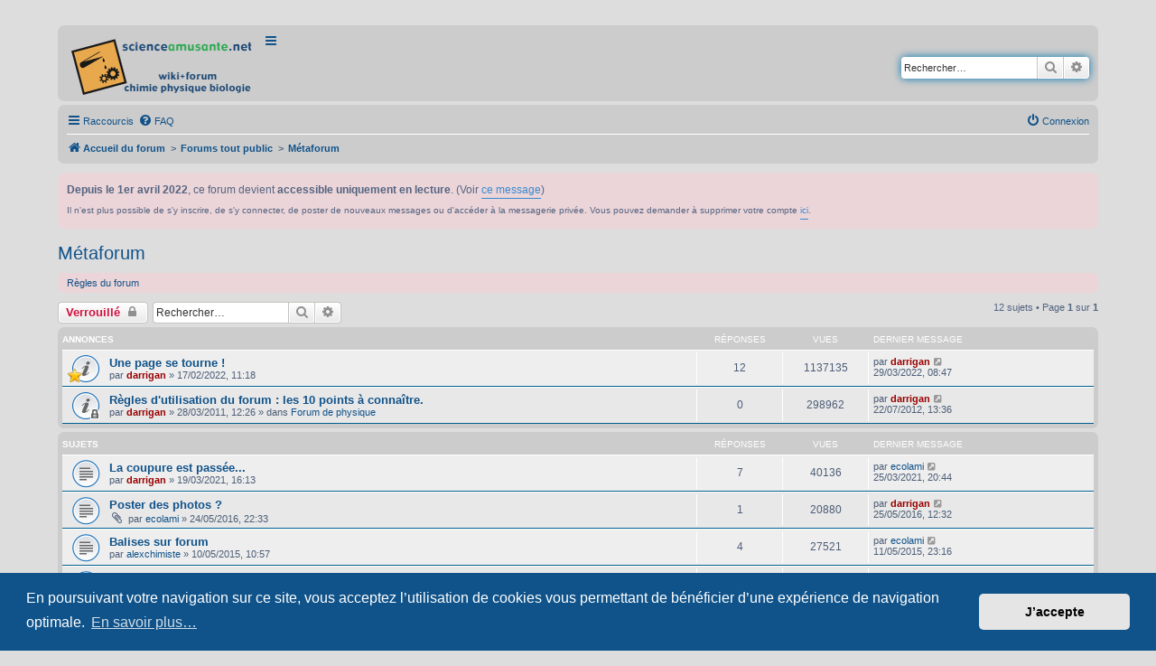

--- FILE ---
content_type: text/html; charset=UTF-8
request_url: https://forum.scienceamusante.net/viewforum.php?f=18&sid=79e0eba8b65fed43762875a59a6a69a0
body_size: 7708
content:
<!DOCTYPE html>
<html dir="ltr" lang="fr">
<head>
<meta charset="utf-8" />
<meta http-equiv="X-UA-Compatible" content="IE=edge">
<meta name="viewport" content="width=device-width, initial-scale=1" />


<title>Métaforum &bull; scienceamusante.net</title>

	<link rel="alternate" type="application/atom+xml" title="Flux - scienceamusante.net" href="/app.php/feed?sid=c3a144ad5069536bc9f557e80cbaa4f0">		<link rel="alternate" type="application/atom+xml" title="Flux - Tous les forums" href="/app.php/feed/forums?sid=c3a144ad5069536bc9f557e80cbaa4f0">	<link rel="alternate" type="application/atom+xml" title="Flux - Nouveaux sujets" href="/app.php/feed/topics?sid=c3a144ad5069536bc9f557e80cbaa4f0">		<link rel="alternate" type="application/atom+xml" title="Flux - Forum - Métaforum" href="/app.php/feed/forum/18?sid=c3a144ad5069536bc9f557e80cbaa4f0">		
	<link rel="canonical" href="https://forum.scienceamusante.net/viewforum.php?f=18">

<!--
	phpBB style name: prosilver
	Based on style:   prosilver (this is the default phpBB3 style)
	Original author:  Tom Beddard ( http://www.subBlue.com/ )
	Modified by:
-->

<link href="./assets/css/font-awesome.min.css?assets_version=164" rel="stylesheet">
<link href="./styles/prosilver/theme/stylesheet.css?assets_version=164" rel="stylesheet">
<link href="./styles/prosilver/theme/fr/stylesheet.css?assets_version=164" rel="stylesheet">



	<link href="./assets/cookieconsent/cookieconsent.min.css?assets_version=164" rel="stylesheet">

<!--[if lte IE 9]>
	<link href="./styles/prosilver/theme/tweaks.css?assets_version=164" rel="stylesheet">
<![endif]-->


<link href="./ext/phpbb/boardannouncements/styles/all/theme/boardannouncements.css?assets_version=164" rel="stylesheet" media="screen" />



<!-- Début ajout MathJax (Clovis) -->
<script type="text/x-mathjax-config">
MathJax.Hub.Config({
	extensions: ["tex2jax.js","TeX/AMSmath.js","TeX/AMSsymbols.js","TeX/cancel.js","TeX/enclose.js"],
	jax: ["input/TeX", "output/HTML-CSS"],
	tex2jax: {
		inlineMath: [ ['$','$'], ["\\(","\\)"] ],
		displayMath: [ ['$$','$$'], ["\\[","\\]"] ],
		processEscapes: true
	},
	"HTML-CSS": { availableFonts: ["TeX"] }
});
</script>

<script type="text/javascript" id="MathJax-script" async
  src="https://cdn.jsdelivr.net/npm/mathjax@3/es5/tex-mml-chtml.js">
</script>

<!-- Fin ajout -->


</head>
<body id="phpbb" class="nojs notouch section-viewforum ltr ">


<div id="wrap" class="wrap">
	<a id="top" class="top-anchor" accesskey="t"></a>
	<div id="page-header">

		<div class="headerbar" role="banner">
					<div class="inner">
				<div id="site-description" class="site-description">
					<a id="logo" class="logo" href="./index.php?sid=c3a144ad5069536bc9f557e80cbaa4f0" title="Accueil du forum"><span class="site_logo"></span></a>
					<ul class="nav-main linklist" title="Menu principal" role="menubar">
						<li data-last-responsive="true"><a href="https://scienceamusante.net" role="menuitem">Portail du site</a></li>
						<li data-last-responsive="true"><a href="https://wiki.scienceamusante.net/index.php" role="menuitem">Wiki</a></li>
						<li data-last-responsive="true"><a href="https://wiki.scienceamusante.net/index.php?title=Cat%E9gorie:Chimie" role="menuitem">Chimie</a></li>
						<li data-last-responsive="true"><a href="https://wiki.scienceamusante.net/index.php?title=Cat%E9gorie:Physique" role="menuitem">Physique</a></li>
						<li data-last-responsive="true"><a href="https://wiki.scienceamusante.net/index.php?title=Cat%E9gorie:Biologie" role="menuitem">Biologie</a></li>
						<li data-last-responsive="true"><a href="https://wiki.scienceamusante.net/index.php?title=Special:Categories" role="menuitem">Toutes les catégories</a></li>
						<li data-last-responsive="true"><a href="https://wiki.scienceamusante.net/index.php?title=Pr%E9cautions_en_chimie" role="menuitem">Précautions</a></li>
						<li data-last-responsive="true"><a href="https://forum.scienceamusante.net/index.php" role="menuitem">Forum de discussion scientifique</a></li>
						<li data-last-responsive="true"><a href="https://scienceamusante.net/forum/index.php?owner=darrigan" role="menuitem">Ancien forum</a></li>
					</ul>
					<p class="skiplink"><a href="#start_here">Accéder au contenu</a></p>
				</div>

									<div id="search-box" class="search-box search-header" role="search">
				<form action="./search.php?sid=c3a144ad5069536bc9f557e80cbaa4f0" method="get" id="search">
				<fieldset>
					<input name="keywords" id="keywords" type="search" maxlength="128" title="Rechercher par mots-clés" class="inputbox search tiny" size="20" value="" placeholder="Rechercher…" />
					<button class="button button-search" type="submit" title="Rechercher">
						<i class="icon fa-search fa-fw" aria-hidden="true"></i><span class="sr-only">Rechercher</span>
					</button>
					<a href="./search.php?sid=c3a144ad5069536bc9f557e80cbaa4f0" class="button button-search-end" title="Recherche avancée">
						<i class="icon fa-cog fa-fw" aria-hidden="true"></i><span class="sr-only">Recherche avancée</span>
					</a>
					<input type="hidden" name="sid" value="c3a144ad5069536bc9f557e80cbaa4f0" />

				</fieldset>
				</form>
			</div>
						
			</div>
					</div>
				<div class="navbar" role="navigation">
	<div class="inner">

	<ul id="nav-main" class="nav-main linklist" role="menubar">

		<li id="quick-links" class="quick-links dropdown-container responsive-menu" data-skip-responsive="true">
			<a href="#" class="dropdown-trigger">
				<i class="icon fa-bars fa-fw" aria-hidden="true"></i><span>Raccourcis</span>
			</a>
			<div class="dropdown">
				<div class="pointer"><div class="pointer-inner"></div></div>
				<ul class="dropdown-contents" role="menu">
					
											<li class="separator"></li>
																									<li>
								<a href="./search.php?search_id=unanswered&amp;sid=c3a144ad5069536bc9f557e80cbaa4f0" role="menuitem">
									<i class="icon fa-file-o fa-fw icon-gray" aria-hidden="true"></i><span>Sujets sans réponse</span>
								</a>
							</li>
							<li>
								<a href="./search.php?search_id=active_topics&amp;sid=c3a144ad5069536bc9f557e80cbaa4f0" role="menuitem">
									<i class="icon fa-file-o fa-fw icon-blue" aria-hidden="true"></i><span>Sujets actifs</span>
								</a>
							</li>
							<li class="separator"></li>
							<li>
								<a href="./search.php?sid=c3a144ad5069536bc9f557e80cbaa4f0" role="menuitem">
									<i class="icon fa-search fa-fw" aria-hidden="true"></i><span>Rechercher</span>
								</a>
							</li>
					
										<li class="separator"></li>

									</ul>
			</div>
		</li>

				<li data-skip-responsive="true">
			<a href="/app.php/help/faq?sid=c3a144ad5069536bc9f557e80cbaa4f0" rel="help" title="Foire aux questions" role="menuitem">
				<i class="icon fa-question-circle fa-fw" aria-hidden="true"></i><span>FAQ</span>
			</a>
		</li>
						
			<li class="rightside"  data-skip-responsive="true">
			<a href="./ucp.php?mode=login&amp;sid=c3a144ad5069536bc9f557e80cbaa4f0" title="Connexion" accesskey="x" role="menuitem">
				<i class="icon fa-power-off fa-fw" aria-hidden="true"></i><span>Connexion</span>
			</a>
		</li>
						</ul>

	<ul id="nav-breadcrumbs" class="nav-breadcrumbs linklist navlinks" role="menubar">
				
		
		<li class="breadcrumbs" itemscope itemtype="https://schema.org/BreadcrumbList">

			
							<span class="crumb" itemtype="https://schema.org/ListItem" itemprop="itemListElement" itemscope><a itemprop="item" href="./index.php?sid=c3a144ad5069536bc9f557e80cbaa4f0" accesskey="h" data-navbar-reference="index"><i class="icon fa-home fa-fw"></i><span itemprop="name">Accueil du forum</span></a><meta itemprop="position" content="1" /></span>

											
								<span class="crumb" itemtype="https://schema.org/ListItem" itemprop="itemListElement" itemscope data-forum-id="1"><a itemprop="item" href="./viewforum.php?f=1&amp;sid=c3a144ad5069536bc9f557e80cbaa4f0"><span itemprop="name">Forums tout public</span></a><meta itemprop="position" content="2" /></span>
															
								<span class="crumb" itemtype="https://schema.org/ListItem" itemprop="itemListElement" itemscope data-forum-id="18"><a itemprop="item" href="./viewforum.php?f=18&amp;sid=c3a144ad5069536bc9f557e80cbaa4f0"><span itemprop="name">Métaforum</span></a><meta itemprop="position" content="3" /></span>
							
					</li>

		
					<li class="rightside responsive-search">
				<a href="./search.php?sid=c3a144ad5069536bc9f557e80cbaa4f0" title="Accéder aux paramètres avancés de la recherche" role="menuitem">
					<i class="icon fa-search fa-fw" aria-hidden="true"></i><span class="sr-only">Rechercher</span>
				</a>
			</li>
			</ul>

	</div>
</div>
	</div>

	
	<a id="start_here" class="anchor"></a>
	<div id="page-body" class="page-body" role="main">
		
					<div id="phpbb_announcement">
				<div><strong class="text-strong">Depuis le 1er avril 2022</strong>, ce forum devient <strong class="text-strong">accessible uniquement en lecture</strong>. (Voir <a href="https://forum.scienceamusante.net/viewtopic.php?f=18&amp;t=3740" class="postlink">ce message</a>)<br>
<span style="vertical-align:-0.3em;font-size:80%">Il n'est plus possible de s'y inscrire, de s'y connecter, de poster de nouveaux messages ou d'accéder à la messagerie privée. Vous pouvez demander à supprimer votre compte <a href="https://scienceamusante.net/common/contact.php" class="postlink">ici</a>.</span></div>
	</div>
<h2 class="forum-title"><a href="./viewforum.php?f=18&amp;sid=c3a144ad5069536bc9f557e80cbaa4f0">Métaforum</a></h2>
<div>
	<!-- NOTE: remove the style="display: none" when you want to have the forum description on the forum body -->
	<div style="display: none !important;">Annonces concernant l'utilisation du présent forum ! Posez ici vos questions relatives à l'utilisation (technique) du forum. (Pas de question d'ordre scientifique ici.)<br /></div>	</div>

	<div class="rules rules-link">
		<div class="inner">

					<a href="./viewtopic.php?t=20">Règles du forum</a>
		
		</div>
	</div>


	<div class="action-bar bar-top">

				
		<a href="./posting.php?mode=post&amp;f=18&amp;sid=c3a144ad5069536bc9f557e80cbaa4f0" class="button" title="Forum verrouillé">
							<span>Verrouillé</span> <i class="icon fa-lock fa-fw" aria-hidden="true"></i>
					</a>
				
			<div class="search-box" role="search">
			<form method="get" id="forum-search" action="./search.php?sid=c3a144ad5069536bc9f557e80cbaa4f0">
			<fieldset>
				<input class="inputbox search tiny" type="search" name="keywords" id="search_keywords" size="20" placeholder="Rechercher…" />
				<button class="button button-search" type="submit" title="Rechercher">
					<i class="icon fa-search fa-fw" aria-hidden="true"></i><span class="sr-only">Rechercher</span>
				</button>
				<a href="./search.php?sid=c3a144ad5069536bc9f557e80cbaa4f0" class="button button-search-end" title="Recherche avancée">
					<i class="icon fa-cog fa-fw" aria-hidden="true"></i><span class="sr-only">Recherche avancée</span>
				</a>
				<input type="hidden" name="fid[0]" value="18" />
<input type="hidden" name="sid" value="c3a144ad5069536bc9f557e80cbaa4f0" />

			</fieldset>
			</form>
		</div>
	
	<div class="pagination">
				12 sujets
					&bull; Page <strong>1</strong> sur <strong>1</strong>
			</div>

	</div>




	
			<div class="forumbg announcement">
		<div class="inner">
		<ul class="topiclist">
			<li class="header">
				<dl class="row-item">
					<dt><div class="list-inner">Annonces</div></dt>
					<dd class="posts">Réponses</dd>
					<dd class="views">Vues</dd>
					<dd class="lastpost"><span>Dernier message</span></dd>
				</dl>
			</li>
		</ul>
		<ul class="topiclist topics">
	
				<li class="row bg1 global-announce">
						<dl class="row-item global_read">
				<dt style="background-image: url('./images/icons/smile/star.gif'); background-repeat: no-repeat;" title="Aucun message non lu">
										<div class="list-inner">
																		<a href="./viewtopic.php?f=18&amp;t=3740&amp;sid=c3a144ad5069536bc9f557e80cbaa4f0" class="topictitle">Une page se tourne !</a>																								<br />
						
												<div class="responsive-show" style="display: none;">
							Dernier message par <a href="./memberlist.php?mode=viewprofile&amp;u=2&amp;sid=c3a144ad5069536bc9f557e80cbaa4f0" style="color: #990000;" class="username-coloured">darrigan</a> &laquo; <a href="./viewtopic.php?f=18&amp;t=3740&amp;p=18619&amp;sid=c3a144ad5069536bc9f557e80cbaa4f0#p18619" title="Aller au dernier message"><time datetime="2022-03-29T06:47:31+00:00">29/03/2022, 08:47</time></a>
													</div>
														<span class="responsive-show left-box" style="display: none;">Réponses : <strong>12</strong></span>
													
						<div class="topic-poster responsive-hide left-box">
																												par <a href="./memberlist.php?mode=viewprofile&amp;u=2&amp;sid=c3a144ad5069536bc9f557e80cbaa4f0" style="color: #990000;" class="username-coloured">darrigan</a> &raquo; <time datetime="2022-02-17T10:18:56+00:00">17/02/2022, 11:18</time>
																				</div>

						
											</div>
				</dt>
				<dd class="posts">12 <dfn>Réponses</dfn></dd>
				<dd class="views">1137135 <dfn>Vues</dfn></dd>
				<dd class="lastpost">
					<span><dfn>Dernier message </dfn>par <a href="./memberlist.php?mode=viewprofile&amp;u=2&amp;sid=c3a144ad5069536bc9f557e80cbaa4f0" style="color: #990000;" class="username-coloured">darrigan</a>													<a href="./viewtopic.php?f=18&amp;t=3740&amp;p=18619&amp;sid=c3a144ad5069536bc9f557e80cbaa4f0#p18619" title="Aller au dernier message">
								<i class="icon fa-external-link-square fa-fw icon-lightgray icon-md" aria-hidden="true"></i><span class="sr-only"></span>
							</a>
												<br /><time datetime="2022-03-29T06:47:31+00:00">29/03/2022, 08:47</time>
					</span>
				</dd>
			</dl>
					</li>
		
	

	
	
				<li class="row bg2 global-announce">
						<dl class="row-item global_read_locked">
				<dt title="Ce sujet est verrouillé. Vous ne pouvez pas publier ou modifier de messages.">
										<div class="list-inner">
																		<a href="./viewtopic.php?f=6&amp;t=20&amp;sid=c3a144ad5069536bc9f557e80cbaa4f0" class="topictitle">Règles d'utilisation du forum : les 10 points à connaître.</a>																								<br />
						
												<div class="responsive-show" style="display: none;">
							Dernier message par <a href="./memberlist.php?mode=viewprofile&amp;u=2&amp;sid=c3a144ad5069536bc9f557e80cbaa4f0" style="color: #990000;" class="username-coloured">darrigan</a> &laquo; <a href="./viewtopic.php?f=6&amp;t=20&amp;p=57&amp;sid=c3a144ad5069536bc9f557e80cbaa4f0#p57" title="Aller au dernier message"><time datetime="2012-07-22T11:36:51+00:00">22/07/2012, 13:36</time></a>
							<br />Publié dans <a href="./viewforum.php?f=6&amp;sid=c3a144ad5069536bc9f557e80cbaa4f0">Forum de physique</a>						</div>
													
						<div class="topic-poster responsive-hide left-box">
																												par <a href="./memberlist.php?mode=viewprofile&amp;u=2&amp;sid=c3a144ad5069536bc9f557e80cbaa4f0" style="color: #990000;" class="username-coloured">darrigan</a> &raquo; <time datetime="2011-03-28T10:26:39+00:00">28/03/2011, 12:26</time>
														 &raquo; dans <a href="./viewforum.php?f=6&amp;sid=c3a144ad5069536bc9f557e80cbaa4f0">Forum de physique</a>						</div>

						
											</div>
				</dt>
				<dd class="posts">0 <dfn>Réponses</dfn></dd>
				<dd class="views">298962 <dfn>Vues</dfn></dd>
				<dd class="lastpost">
					<span><dfn>Dernier message </dfn>par <a href="./memberlist.php?mode=viewprofile&amp;u=2&amp;sid=c3a144ad5069536bc9f557e80cbaa4f0" style="color: #990000;" class="username-coloured">darrigan</a>													<a href="./viewtopic.php?f=6&amp;t=20&amp;p=57&amp;sid=c3a144ad5069536bc9f557e80cbaa4f0#p57" title="Aller au dernier message">
								<i class="icon fa-external-link-square fa-fw icon-lightgray icon-md" aria-hidden="true"></i><span class="sr-only"></span>
							</a>
												<br /><time datetime="2012-07-22T11:36:51+00:00">22/07/2012, 13:36</time>
					</span>
				</dd>
			</dl>
					</li>
		
	

			</ul>
		</div>
	</div>
	
			<div class="forumbg">
		<div class="inner">
		<ul class="topiclist">
			<li class="header">
				<dl class="row-item">
					<dt><div class="list-inner">Sujets</div></dt>
					<dd class="posts">Réponses</dd>
					<dd class="views">Vues</dd>
					<dd class="lastpost"><span>Dernier message</span></dd>
				</dl>
			</li>
		</ul>
		<ul class="topiclist topics">
	
				<li class="row bg1">
						<dl class="row-item topic_read">
				<dt title="Aucun message non lu">
										<div class="list-inner">
																		<a href="./viewtopic.php?f=18&amp;t=3578&amp;sid=c3a144ad5069536bc9f557e80cbaa4f0" class="topictitle">La coupure est passée...</a>																								<br />
						
												<div class="responsive-show" style="display: none;">
							Dernier message par <a href="./memberlist.php?mode=viewprofile&amp;u=60&amp;sid=c3a144ad5069536bc9f557e80cbaa4f0" class="username">ecolami</a> &laquo; <a href="./viewtopic.php?f=18&amp;t=3578&amp;p=17893&amp;sid=c3a144ad5069536bc9f557e80cbaa4f0#p17893" title="Aller au dernier message"><time datetime="2021-03-25T19:44:53+00:00">25/03/2021, 20:44</time></a>
													</div>
														<span class="responsive-show left-box" style="display: none;">Réponses : <strong>7</strong></span>
													
						<div class="topic-poster responsive-hide left-box">
																												par <a href="./memberlist.php?mode=viewprofile&amp;u=2&amp;sid=c3a144ad5069536bc9f557e80cbaa4f0" style="color: #990000;" class="username-coloured">darrigan</a> &raquo; <time datetime="2021-03-19T15:13:52+00:00">19/03/2021, 16:13</time>
																				</div>

						
											</div>
				</dt>
				<dd class="posts">7 <dfn>Réponses</dfn></dd>
				<dd class="views">40136 <dfn>Vues</dfn></dd>
				<dd class="lastpost">
					<span><dfn>Dernier message </dfn>par <a href="./memberlist.php?mode=viewprofile&amp;u=60&amp;sid=c3a144ad5069536bc9f557e80cbaa4f0" class="username">ecolami</a>													<a href="./viewtopic.php?f=18&amp;t=3578&amp;p=17893&amp;sid=c3a144ad5069536bc9f557e80cbaa4f0#p17893" title="Aller au dernier message">
								<i class="icon fa-external-link-square fa-fw icon-lightgray icon-md" aria-hidden="true"></i><span class="sr-only"></span>
							</a>
												<br /><time datetime="2021-03-25T19:44:53+00:00">25/03/2021, 20:44</time>
					</span>
				</dd>
			</dl>
					</li>
		
	

	
	
				<li class="row bg2">
						<dl class="row-item topic_read">
				<dt title="Aucun message non lu">
										<div class="list-inner">
																		<a href="./viewtopic.php?f=18&amp;t=2487&amp;sid=c3a144ad5069536bc9f557e80cbaa4f0" class="topictitle">Poster des photos ?</a>																								<br />
						
												<div class="responsive-show" style="display: none;">
							Dernier message par <a href="./memberlist.php?mode=viewprofile&amp;u=2&amp;sid=c3a144ad5069536bc9f557e80cbaa4f0" style="color: #990000;" class="username-coloured">darrigan</a> &laquo; <a href="./viewtopic.php?f=18&amp;t=2487&amp;p=13896&amp;sid=c3a144ad5069536bc9f557e80cbaa4f0#p13896" title="Aller au dernier message"><time datetime="2016-05-25T10:32:24+00:00">25/05/2016, 12:32</time></a>
													</div>
														<span class="responsive-show left-box" style="display: none;">Réponses : <strong>1</strong></span>
													
						<div class="topic-poster responsive-hide left-box">
														<i class="icon fa-paperclip fa-fw" aria-hidden="true"></i>														par <a href="./memberlist.php?mode=viewprofile&amp;u=60&amp;sid=c3a144ad5069536bc9f557e80cbaa4f0" class="username">ecolami</a> &raquo; <time datetime="2016-05-24T20:33:39+00:00">24/05/2016, 22:33</time>
																				</div>

						
											</div>
				</dt>
				<dd class="posts">1 <dfn>Réponses</dfn></dd>
				<dd class="views">20880 <dfn>Vues</dfn></dd>
				<dd class="lastpost">
					<span><dfn>Dernier message </dfn>par <a href="./memberlist.php?mode=viewprofile&amp;u=2&amp;sid=c3a144ad5069536bc9f557e80cbaa4f0" style="color: #990000;" class="username-coloured">darrigan</a>													<a href="./viewtopic.php?f=18&amp;t=2487&amp;p=13896&amp;sid=c3a144ad5069536bc9f557e80cbaa4f0#p13896" title="Aller au dernier message">
								<i class="icon fa-external-link-square fa-fw icon-lightgray icon-md" aria-hidden="true"></i><span class="sr-only"></span>
							</a>
												<br /><time datetime="2016-05-25T10:32:24+00:00">25/05/2016, 12:32</time>
					</span>
				</dd>
			</dl>
					</li>
		
	

	
	
				<li class="row bg1">
						<dl class="row-item topic_read">
				<dt title="Aucun message non lu">
										<div class="list-inner">
																		<a href="./viewtopic.php?f=18&amp;t=2034&amp;sid=c3a144ad5069536bc9f557e80cbaa4f0" class="topictitle">Balises sur forum</a>																								<br />
						
												<div class="responsive-show" style="display: none;">
							Dernier message par <a href="./memberlist.php?mode=viewprofile&amp;u=60&amp;sid=c3a144ad5069536bc9f557e80cbaa4f0" class="username">ecolami</a> &laquo; <a href="./viewtopic.php?f=18&amp;t=2034&amp;p=11369&amp;sid=c3a144ad5069536bc9f557e80cbaa4f0#p11369" title="Aller au dernier message"><time datetime="2015-05-11T21:16:06+00:00">11/05/2015, 23:16</time></a>
													</div>
														<span class="responsive-show left-box" style="display: none;">Réponses : <strong>4</strong></span>
													
						<div class="topic-poster responsive-hide left-box">
																												par <a href="./memberlist.php?mode=viewprofile&amp;u=63&amp;sid=c3a144ad5069536bc9f557e80cbaa4f0" class="username">alexchimiste</a> &raquo; <time datetime="2015-05-10T08:57:55+00:00">10/05/2015, 10:57</time>
																				</div>

						
											</div>
				</dt>
				<dd class="posts">4 <dfn>Réponses</dfn></dd>
				<dd class="views">27521 <dfn>Vues</dfn></dd>
				<dd class="lastpost">
					<span><dfn>Dernier message </dfn>par <a href="./memberlist.php?mode=viewprofile&amp;u=60&amp;sid=c3a144ad5069536bc9f557e80cbaa4f0" class="username">ecolami</a>													<a href="./viewtopic.php?f=18&amp;t=2034&amp;p=11369&amp;sid=c3a144ad5069536bc9f557e80cbaa4f0#p11369" title="Aller au dernier message">
								<i class="icon fa-external-link-square fa-fw icon-lightgray icon-md" aria-hidden="true"></i><span class="sr-only"></span>
							</a>
												<br /><time datetime="2015-05-11T21:16:06+00:00">11/05/2015, 23:16</time>
					</span>
				</dd>
			</dl>
					</li>
		
	

	
	
				<li class="row bg2">
						<dl class="row-item topic_read">
				<dt title="Aucun message non lu">
										<div class="list-inner">
																		<a href="./viewtopic.php?f=18&amp;t=1148&amp;sid=c3a144ad5069536bc9f557e80cbaa4f0" class="topictitle">balise TEX et wikipedia</a>																								<br />
						
												<div class="responsive-show" style="display: none;">
							Dernier message par <a href="./memberlist.php?mode=viewprofile&amp;u=2&amp;sid=c3a144ad5069536bc9f557e80cbaa4f0" style="color: #990000;" class="username-coloured">darrigan</a> &laquo; <a href="./viewtopic.php?f=18&amp;t=1148&amp;p=11089&amp;sid=c3a144ad5069536bc9f557e80cbaa4f0#p11089" title="Aller au dernier message"><time datetime="2015-04-12T09:27:13+00:00">12/04/2015, 11:27</time></a>
													</div>
														<span class="responsive-show left-box" style="display: none;">Réponses : <strong>5</strong></span>
													
						<div class="topic-poster responsive-hide left-box">
																												par <a href="./memberlist.php?mode=viewprofile&amp;u=60&amp;sid=c3a144ad5069536bc9f557e80cbaa4f0" class="username">ecolami</a> &raquo; <time datetime="2013-02-12T13:49:45+00:00">12/02/2013, 14:49</time>
																				</div>

						
											</div>
				</dt>
				<dd class="posts">5 <dfn>Réponses</dfn></dd>
				<dd class="views">42245 <dfn>Vues</dfn></dd>
				<dd class="lastpost">
					<span><dfn>Dernier message </dfn>par <a href="./memberlist.php?mode=viewprofile&amp;u=2&amp;sid=c3a144ad5069536bc9f557e80cbaa4f0" style="color: #990000;" class="username-coloured">darrigan</a>													<a href="./viewtopic.php?f=18&amp;t=1148&amp;p=11089&amp;sid=c3a144ad5069536bc9f557e80cbaa4f0#p11089" title="Aller au dernier message">
								<i class="icon fa-external-link-square fa-fw icon-lightgray icon-md" aria-hidden="true"></i><span class="sr-only"></span>
							</a>
												<br /><time datetime="2015-04-12T09:27:13+00:00">12/04/2015, 11:27</time>
					</span>
				</dd>
			</dl>
					</li>
		
	

	
	
				<li class="row bg1">
						<dl class="row-item topic_read">
				<dt title="Aucun message non lu">
										<div class="list-inner">
																		<a href="./viewtopic.php?f=18&amp;t=1321&amp;sid=c3a144ad5069536bc9f557e80cbaa4f0" class="topictitle">Des mots trop courts pour être cherchés.</a>																								<br />
						
												<div class="responsive-show" style="display: none;">
							Dernier message par <a href="./memberlist.php?mode=viewprofile&amp;u=60&amp;sid=c3a144ad5069536bc9f557e80cbaa4f0" class="username">ecolami</a> &laquo; <a href="./viewtopic.php?f=18&amp;t=1321&amp;p=7737&amp;sid=c3a144ad5069536bc9f557e80cbaa4f0#p7737" title="Aller au dernier message"><time datetime="2013-06-11T12:20:22+00:00">11/06/2013, 14:20</time></a>
													</div>
														<span class="responsive-show left-box" style="display: none;">Réponses : <strong>2</strong></span>
													
						<div class="topic-poster responsive-hide left-box">
																												par <a href="./memberlist.php?mode=viewprofile&amp;u=60&amp;sid=c3a144ad5069536bc9f557e80cbaa4f0" class="username">ecolami</a> &raquo; <time datetime="2013-06-08T22:33:13+00:00">09/06/2013, 00:33</time>
																				</div>

						
											</div>
				</dt>
				<dd class="posts">2 <dfn>Réponses</dfn></dd>
				<dd class="views">23293 <dfn>Vues</dfn></dd>
				<dd class="lastpost">
					<span><dfn>Dernier message </dfn>par <a href="./memberlist.php?mode=viewprofile&amp;u=60&amp;sid=c3a144ad5069536bc9f557e80cbaa4f0" class="username">ecolami</a>													<a href="./viewtopic.php?f=18&amp;t=1321&amp;p=7737&amp;sid=c3a144ad5069536bc9f557e80cbaa4f0#p7737" title="Aller au dernier message">
								<i class="icon fa-external-link-square fa-fw icon-lightgray icon-md" aria-hidden="true"></i><span class="sr-only"></span>
							</a>
												<br /><time datetime="2013-06-11T12:20:22+00:00">11/06/2013, 14:20</time>
					</span>
				</dd>
			</dl>
					</li>
		
	

	
	
				<li class="row bg2">
						<dl class="row-item topic_read">
				<dt title="Aucun message non lu">
										<div class="list-inner">
																		<a href="./viewtopic.php?f=18&amp;t=1221&amp;sid=c3a144ad5069536bc9f557e80cbaa4f0" class="topictitle">Messagerie,  Brouillons &amp; Sauvegarde</a>																								<br />
						
												<div class="responsive-show" style="display: none;">
							Dernier message par <a href="./memberlist.php?mode=viewprofile&amp;u=298&amp;sid=c3a144ad5069536bc9f557e80cbaa4f0" class="username">chatelot16</a> &laquo; <a href="./viewtopic.php?f=18&amp;t=1221&amp;p=7203&amp;sid=c3a144ad5069536bc9f557e80cbaa4f0#p7203" title="Aller au dernier message"><time datetime="2013-03-30T17:30:28+00:00">30/03/2013, 18:30</time></a>
													</div>
														<span class="responsive-show left-box" style="display: none;">Réponses : <strong>3</strong></span>
													
						<div class="topic-poster responsive-hide left-box">
																												par <a href="./memberlist.php?mode=viewprofile&amp;u=60&amp;sid=c3a144ad5069536bc9f557e80cbaa4f0" class="username">ecolami</a> &raquo; <time datetime="2013-03-28T21:36:39+00:00">28/03/2013, 22:36</time>
																				</div>

						
											</div>
				</dt>
				<dd class="posts">3 <dfn>Réponses</dfn></dd>
				<dd class="views">26930 <dfn>Vues</dfn></dd>
				<dd class="lastpost">
					<span><dfn>Dernier message </dfn>par <a href="./memberlist.php?mode=viewprofile&amp;u=298&amp;sid=c3a144ad5069536bc9f557e80cbaa4f0" class="username">chatelot16</a>													<a href="./viewtopic.php?f=18&amp;t=1221&amp;p=7203&amp;sid=c3a144ad5069536bc9f557e80cbaa4f0#p7203" title="Aller au dernier message">
								<i class="icon fa-external-link-square fa-fw icon-lightgray icon-md" aria-hidden="true"></i><span class="sr-only"></span>
							</a>
												<br /><time datetime="2013-03-30T17:30:28+00:00">30/03/2013, 18:30</time>
					</span>
				</dd>
			</dl>
					</li>
		
	

	
	
				<li class="row bg1">
						<dl class="row-item topic_read">
				<dt title="Aucun message non lu">
										<div class="list-inner">
																		<a href="./viewtopic.php?f=18&amp;t=1150&amp;sid=c3a144ad5069536bc9f557e80cbaa4f0" class="topictitle">limites de taille des images</a>																								<br />
						
												<div class="responsive-show" style="display: none;">
							Dernier message par <a href="./memberlist.php?mode=viewprofile&amp;u=60&amp;sid=c3a144ad5069536bc9f557e80cbaa4f0" class="username">ecolami</a> &laquo; <a href="./viewtopic.php?f=18&amp;t=1150&amp;p=6856&amp;sid=c3a144ad5069536bc9f557e80cbaa4f0#p6856" title="Aller au dernier message"><time datetime="2013-02-12T16:44:06+00:00">12/02/2013, 17:44</time></a>
													</div>
													
						<div class="topic-poster responsive-hide left-box">
																												par <a href="./memberlist.php?mode=viewprofile&amp;u=60&amp;sid=c3a144ad5069536bc9f557e80cbaa4f0" class="username">ecolami</a> &raquo; <time datetime="2013-02-12T16:44:06+00:00">12/02/2013, 17:44</time>
																				</div>

						
											</div>
				</dt>
				<dd class="posts">0 <dfn>Réponses</dfn></dd>
				<dd class="views">20172 <dfn>Vues</dfn></dd>
				<dd class="lastpost">
					<span><dfn>Dernier message </dfn>par <a href="./memberlist.php?mode=viewprofile&amp;u=60&amp;sid=c3a144ad5069536bc9f557e80cbaa4f0" class="username">ecolami</a>													<a href="./viewtopic.php?f=18&amp;t=1150&amp;p=6856&amp;sid=c3a144ad5069536bc9f557e80cbaa4f0#p6856" title="Aller au dernier message">
								<i class="icon fa-external-link-square fa-fw icon-lightgray icon-md" aria-hidden="true"></i><span class="sr-only"></span>
							</a>
												<br /><time datetime="2013-02-12T16:44:06+00:00">12/02/2013, 17:44</time>
					</span>
				</dd>
			</dl>
					</li>
		
	

	
	
				<li class="row bg2">
						<dl class="row-item topic_read">
				<dt title="Aucun message non lu">
										<div class="list-inner">
																		<a href="./viewtopic.php?f=18&amp;t=845&amp;sid=c3a144ad5069536bc9f557e80cbaa4f0" class="topictitle">Forum d'électronique ?</a>																								<br />
						
												<div class="responsive-show" style="display: none;">
							Dernier message par <a href="./memberlist.php?mode=viewprofile&amp;u=2&amp;sid=c3a144ad5069536bc9f557e80cbaa4f0" style="color: #990000;" class="username-coloured">darrigan</a> &laquo; <a href="./viewtopic.php?f=18&amp;t=845&amp;p=5285&amp;sid=c3a144ad5069536bc9f557e80cbaa4f0#p5285" title="Aller au dernier message"><time datetime="2012-08-03T09:28:57+00:00">03/08/2012, 11:28</time></a>
													</div>
														<span class="responsive-show left-box" style="display: none;">Réponses : <strong>4</strong></span>
													
						<div class="topic-poster responsive-hide left-box">
																												par <a href="./memberlist.php?mode=viewprofile&amp;u=445&amp;sid=c3a144ad5069536bc9f557e80cbaa4f0" class="username">bioman94</a> &raquo; <time datetime="2012-07-23T11:16:02+00:00">23/07/2012, 13:16</time>
																				</div>

						
											</div>
				</dt>
				<dd class="posts">4 <dfn>Réponses</dfn></dd>
				<dd class="views">28176 <dfn>Vues</dfn></dd>
				<dd class="lastpost">
					<span><dfn>Dernier message </dfn>par <a href="./memberlist.php?mode=viewprofile&amp;u=2&amp;sid=c3a144ad5069536bc9f557e80cbaa4f0" style="color: #990000;" class="username-coloured">darrigan</a>													<a href="./viewtopic.php?f=18&amp;t=845&amp;p=5285&amp;sid=c3a144ad5069536bc9f557e80cbaa4f0#p5285" title="Aller au dernier message">
								<i class="icon fa-external-link-square fa-fw icon-lightgray icon-md" aria-hidden="true"></i><span class="sr-only"></span>
							</a>
												<br /><time datetime="2012-08-03T09:28:57+00:00">03/08/2012, 11:28</time>
					</span>
				</dd>
			</dl>
					</li>
		
	

	
	
				<li class="row bg1">
						<dl class="row-item topic_read">
				<dt title="Aucun message non lu">
										<div class="list-inner">
																		<a href="./viewtopic.php?f=18&amp;t=864&amp;sid=c3a144ad5069536bc9f557e80cbaa4f0" class="topictitle">Images au format SVG dans phpBB ?</a>																								<br />
						
												<div class="responsive-show" style="display: none;">
							Dernier message par <a href="./memberlist.php?mode=viewprofile&amp;u=60&amp;sid=c3a144ad5069536bc9f557e80cbaa4f0" class="username">ecolami</a> &laquo; <a href="./viewtopic.php?f=18&amp;t=864&amp;p=5269&amp;sid=c3a144ad5069536bc9f557e80cbaa4f0#p5269" title="Aller au dernier message"><time datetime="2012-07-30T19:57:51+00:00">30/07/2012, 21:57</time></a>
													</div>
														<span class="responsive-show left-box" style="display: none;">Réponses : <strong>3</strong></span>
													
						<div class="topic-poster responsive-hide left-box">
																												par <a href="./memberlist.php?mode=viewprofile&amp;u=60&amp;sid=c3a144ad5069536bc9f557e80cbaa4f0" class="username">ecolami</a> &raquo; <time datetime="2012-07-30T16:58:12+00:00">30/07/2012, 18:58</time>
																				</div>

						
											</div>
				</dt>
				<dd class="posts">3 <dfn>Réponses</dfn></dd>
				<dd class="views">24121 <dfn>Vues</dfn></dd>
				<dd class="lastpost">
					<span><dfn>Dernier message </dfn>par <a href="./memberlist.php?mode=viewprofile&amp;u=60&amp;sid=c3a144ad5069536bc9f557e80cbaa4f0" class="username">ecolami</a>													<a href="./viewtopic.php?f=18&amp;t=864&amp;p=5269&amp;sid=c3a144ad5069536bc9f557e80cbaa4f0#p5269" title="Aller au dernier message">
								<i class="icon fa-external-link-square fa-fw icon-lightgray icon-md" aria-hidden="true"></i><span class="sr-only"></span>
							</a>
												<br /><time datetime="2012-07-30T19:57:51+00:00">30/07/2012, 21:57</time>
					</span>
				</dd>
			</dl>
					</li>
		
	

	
	
				<li class="row bg2">
						<dl class="row-item topic_read">
				<dt title="Aucun message non lu">
										<div class="list-inner">
																		<a href="./viewtopic.php?f=18&amp;t=663&amp;sid=c3a144ad5069536bc9f557e80cbaa4f0" class="topictitle">Présentations ?</a>																								<br />
						
												<div class="responsive-show" style="display: none;">
							Dernier message par <a href="./memberlist.php?mode=viewprofile&amp;u=2&amp;sid=c3a144ad5069536bc9f557e80cbaa4f0" style="color: #990000;" class="username-coloured">darrigan</a> &laquo; <a href="./viewtopic.php?f=18&amp;t=663&amp;p=5039&amp;sid=c3a144ad5069536bc9f557e80cbaa4f0#p5039" title="Aller au dernier message"><time datetime="2012-07-05T15:52:07+00:00">05/07/2012, 17:52</time></a>
													</div>
														<span class="responsive-show left-box" style="display: none;">Réponses : <strong>9</strong></span>
													
						<div class="topic-poster responsive-hide left-box">
																												par <a href="./memberlist.php?mode=viewprofile&amp;u=370&amp;sid=c3a144ad5069536bc9f557e80cbaa4f0" class="username">rouzejp</a> &raquo; <time datetime="2012-03-09T21:15:27+00:00">09/03/2012, 22:15</time>
																				</div>

						
											</div>
				</dt>
				<dd class="posts">9 <dfn>Réponses</dfn></dd>
				<dd class="views">42320 <dfn>Vues</dfn></dd>
				<dd class="lastpost">
					<span><dfn>Dernier message </dfn>par <a href="./memberlist.php?mode=viewprofile&amp;u=2&amp;sid=c3a144ad5069536bc9f557e80cbaa4f0" style="color: #990000;" class="username-coloured">darrigan</a>													<a href="./viewtopic.php?f=18&amp;t=663&amp;p=5039&amp;sid=c3a144ad5069536bc9f557e80cbaa4f0#p5039" title="Aller au dernier message">
								<i class="icon fa-external-link-square fa-fw icon-lightgray icon-md" aria-hidden="true"></i><span class="sr-only"></span>
							</a>
												<br /><time datetime="2012-07-05T15:52:07+00:00">05/07/2012, 17:52</time>
					</span>
				</dd>
			</dl>
					</li>
		
	

	
	
				<li class="row bg1">
						<dl class="row-item topic_read">
				<dt title="Aucun message non lu">
										<div class="list-inner">
																		<a href="./viewtopic.php?f=18&amp;t=522&amp;sid=c3a144ad5069536bc9f557e80cbaa4f0" class="topictitle">Recherches sur l'ancien forum</a>																								<br />
						
												<div class="responsive-show" style="display: none;">
							Dernier message par <a href="./memberlist.php?mode=viewprofile&amp;u=60&amp;sid=c3a144ad5069536bc9f557e80cbaa4f0" class="username">ecolami</a> &laquo; <a href="./viewtopic.php?f=18&amp;t=522&amp;p=3002&amp;sid=c3a144ad5069536bc9f557e80cbaa4f0#p3002" title="Aller au dernier message"><time datetime="2012-01-08T10:45:05+00:00">08/01/2012, 11:45</time></a>
													</div>
														<span class="responsive-show left-box" style="display: none;">Réponses : <strong>2</strong></span>
													
						<div class="topic-poster responsive-hide left-box">
																												par <a href="./memberlist.php?mode=viewprofile&amp;u=60&amp;sid=c3a144ad5069536bc9f557e80cbaa4f0" class="username">ecolami</a> &raquo; <time datetime="2012-01-07T23:59:35+00:00">08/01/2012, 00:59</time>
																				</div>

						
											</div>
				</dt>
				<dd class="posts">2 <dfn>Réponses</dfn></dd>
				<dd class="views">22643 <dfn>Vues</dfn></dd>
				<dd class="lastpost">
					<span><dfn>Dernier message </dfn>par <a href="./memberlist.php?mode=viewprofile&amp;u=60&amp;sid=c3a144ad5069536bc9f557e80cbaa4f0" class="username">ecolami</a>													<a href="./viewtopic.php?f=18&amp;t=522&amp;p=3002&amp;sid=c3a144ad5069536bc9f557e80cbaa4f0#p3002" title="Aller au dernier message">
								<i class="icon fa-external-link-square fa-fw icon-lightgray icon-md" aria-hidden="true"></i><span class="sr-only"></span>
							</a>
												<br /><time datetime="2012-01-08T10:45:05+00:00">08/01/2012, 11:45</time>
					</span>
				</dd>
			</dl>
					</li>
		
	

	
	
				<li class="row bg2">
						<dl class="row-item topic_read">
				<dt title="Aucun message non lu">
										<div class="list-inner">
																		<a href="./viewtopic.php?f=18&amp;t=255&amp;sid=c3a144ad5069536bc9f557e80cbaa4f0" class="topictitle">Gestion de la messagerie privée</a>																								<br />
						
												<div class="responsive-show" style="display: none;">
							Dernier message par <a href="./memberlist.php?mode=viewprofile&amp;u=60&amp;sid=c3a144ad5069536bc9f557e80cbaa4f0" class="username">ecolami</a> &laquo; <a href="./viewtopic.php?f=18&amp;t=255&amp;p=1585&amp;sid=c3a144ad5069536bc9f557e80cbaa4f0#p1585" title="Aller au dernier message"><time datetime="2011-07-27T22:59:17+00:00">28/07/2011, 00:59</time></a>
													</div>
														<span class="responsive-show left-box" style="display: none;">Réponses : <strong>2</strong></span>
													
						<div class="topic-poster responsive-hide left-box">
																												par <a href="./memberlist.php?mode=viewprofile&amp;u=60&amp;sid=c3a144ad5069536bc9f557e80cbaa4f0" class="username">ecolami</a> &raquo; <time datetime="2011-07-27T11:02:34+00:00">27/07/2011, 13:02</time>
																				</div>

						
											</div>
				</dt>
				<dd class="posts">2 <dfn>Réponses</dfn></dd>
				<dd class="views">20622 <dfn>Vues</dfn></dd>
				<dd class="lastpost">
					<span><dfn>Dernier message </dfn>par <a href="./memberlist.php?mode=viewprofile&amp;u=60&amp;sid=c3a144ad5069536bc9f557e80cbaa4f0" class="username">ecolami</a>													<a href="./viewtopic.php?f=18&amp;t=255&amp;p=1585&amp;sid=c3a144ad5069536bc9f557e80cbaa4f0#p1585" title="Aller au dernier message">
								<i class="icon fa-external-link-square fa-fw icon-lightgray icon-md" aria-hidden="true"></i><span class="sr-only"></span>
							</a>
												<br /><time datetime="2011-07-27T22:59:17+00:00">28/07/2011, 00:59</time>
					</span>
				</dd>
			</dl>
					</li>
		
				</ul>
		</div>
	</div>
	

	<div class="action-bar bar-bottom">
					
			<a href="./posting.php?mode=post&amp;f=18&amp;sid=c3a144ad5069536bc9f557e80cbaa4f0" class="button" title="Forum verrouillé">
							<span>Verrouillé</span> <i class="icon fa-lock fa-fw" aria-hidden="true"></i>
						</a>

					
					<form method="post" action="./viewforum.php?f=18&amp;sid=c3a144ad5069536bc9f557e80cbaa4f0">
			<div class="dropdown-container dropdown-container-left dropdown-button-control sort-tools">
	<span title="Options d’affichage et de tri" class="button button-secondary dropdown-trigger dropdown-select">
		<i class="icon fa-sort-amount-asc fa-fw" aria-hidden="true"></i>
		<span class="caret"><i class="icon fa-sort-down fa-fw" aria-hidden="true"></i></span>
	</span>
	<div class="dropdown hidden">
		<div class="pointer"><div class="pointer-inner"></div></div>
		<div class="dropdown-contents">
			<fieldset class="display-options">
							<label>Afficher : <select name="st" id="st"><option value="0" selected="selected">Tous les sujets</option><option value="1">1 jour</option><option value="7">7 jours</option><option value="14">2 semaines</option><option value="30">1 mois</option><option value="90">3 mois</option><option value="180">6 mois</option><option value="365">1 an</option></select></label>
								<label>Trier par : <select name="sk" id="sk"><option value="a">Auteur</option><option value="t" selected="selected">Date du message</option><option value="r">Réponses</option><option value="s">Sujet</option><option value="v">Vues</option></select></label>
				<label>Ordre : <select name="sd" id="sd"><option value="a">Croissant</option><option value="d" selected="selected">Décroissant</option></select></label>
								<hr class="dashed" />
				<input type="submit" class="button2" name="sort" value="Aller" />
						</fieldset>
		</div>
	</div>
</div>
			</form>
		
		<div class="pagination">
						12 sujets
							 &bull; Page <strong>1</strong> sur <strong>1</strong>
					</div>
	</div>


<div class="action-bar actions-jump">
		<p class="jumpbox-return">
		<a href="./index.php?sid=c3a144ad5069536bc9f557e80cbaa4f0" class="left-box arrow-left" accesskey="r">
			<i class="icon fa-angle-left fa-fw icon-black" aria-hidden="true"></i><span>Revenir à l’accueil du forum</span>
		</a>
	</p>
	
		<br /><br />
	</div>



	<div class="stat-block permissions">
		<h3>Permissions du forum</h3>
		<p>Vous <strong>ne pouvez pas</strong> publier de nouveaux sujets dans ce forum<br />Vous <strong>ne pouvez pas</strong> répondre aux sujets dans ce forum<br />Vous <strong>ne pouvez pas</strong> modifier vos messages dans ce forum<br />Vous <strong>ne pouvez pas</strong> supprimer vos messages dans ce forum<br />Vous <strong>ne pouvez pas</strong> transférer de pièces jointes dans ce forum<br /></p>
	</div>

			</div>


<div id="page-footer" class="page-footer" role="contentinfo">
	<div class="navbar" role="navigation">
	<div class="inner">

	<ul id="nav-footer" class="nav-footer linklist" role="menubar">
		<li class="breadcrumbs">
									<span class="crumb"><a href="./index.php?sid=c3a144ad5069536bc9f557e80cbaa4f0" data-navbar-reference="index"><i class="icon fa-home fa-fw" aria-hidden="true"></i><span>Accueil du forum</span></a></span>					</li>
		
					<li class="rightside">
				<a href="./ucp.php?mode=delete_cookies&amp;sid=c3a144ad5069536bc9f557e80cbaa4f0" data-ajax="true" data-refresh="true" role="menuitem">
					<i class="icon fa-trash fa-fw" aria-hidden="true"></i><span>Supprimer les cookies</span>
				</a>
			</li>

						
	</ul>

	</div>
</div>

	<div class="copyright">
		<small>
			<p class="footer-row"><small>
							<span class="footer-copyright">Développé par <a href="https://www.phpbb.com/">phpBB</a>&reg; Forum Software &copy; phpBB Limited</span>
			 | <span class="footer-copyright"><a href="https://www.phpbb.com/customise/db/translation/french/">Traduction française officielle</a> &copy; <a href="https://www.qiaeru.com">Qiaeru</a></span>
						</small></p>
						<p class="footer-row" role="menu">
				<a class="footer-link" href="./ucp.php?mode=privacy&amp;sid=c3a144ad5069536bc9f557e80cbaa4f0" title="Confidentialité" role="menuitem">
					<span class="footer-link-text">Confidentialité</span>
				</a>
				|
				<a class="footer-link" href="./ucp.php?mode=terms&amp;sid=c3a144ad5069536bc9f557e80cbaa4f0" title="Conditions" role="menuitem">
					<span class="footer-link-text">Conditions</span>
				</a>
			</p>
					</small>
		<br /><a rel="nofollow" href="https://wiki.scienceamusante.net/index.php?title=scienceamusante.net:A_propos">&Agrave; propos de scienceamusante.net</a> - <a rel="nofollow" href="https://scienceamusante.net/common/contact.php">Contact</a> - &copy; <a rel="nofollow" href="https://anima-science.fr" target="_blank">Anima-Science</a>. Tous droits r&eacute;serv&eacute;s pour tous pays. 
		
			</div>

	<div id="darkenwrapper" class="darkenwrapper" data-ajax-error-title="Erreur AJAX" data-ajax-error-text="Une erreur est survenue lors du traitement de votre requête." data-ajax-error-text-abort="La requête a été interrompue par l’utilisateur." data-ajax-error-text-timeout="Votre requête a expiré prématurément. Veuillez réessayer." data-ajax-error-text-parsererror="Une erreur est survenue lors du traitement de votre requête et le serveur a renvoyé une réponse invalide.">
		<div id="darken" class="darken">&nbsp;</div>
	</div>

	<div id="phpbb_alert" class="phpbb_alert" data-l-err="Erreur" data-l-timeout-processing-req="Le délai a été dépassé.">
		<a href="#" class="alert_close">
			<i class="icon fa-times-circle fa-fw" aria-hidden="true"></i>
		</a>
		<h3 class="alert_title">&nbsp;</h3><p class="alert_text"></p>
	</div>
	<div id="phpbb_confirm" class="phpbb_alert">
		<a href="#" class="alert_close">
			<i class="icon fa-times-circle fa-fw" aria-hidden="true"></i>
		</a>
		<div class="alert_text"></div>
	</div>
</div>

</div>

<div>
	<a id="bottom" class="anchor" accesskey="z"></a>
	</div>

<script src="./assets/javascript/jquery.min.js?assets_version=164"></script>
<script src="./assets/javascript/core.js?assets_version=164"></script>

	<script src="./assets/cookieconsent/cookieconsent.min.js?assets_version=164"></script>
	<script>
		if (typeof window.cookieconsent === "object") {
			window.addEventListener("load", function(){
				window.cookieconsent.initialise({
					"palette": {
						"popup": {
							"background": "#0F538A"
						},
						"button": {
							"background": "#E5E5E5"
						}
					},
					"theme": "classic",
					"content": {
						"message": "En\u0020poursuivant\u0020votre\u0020navigation\u0020sur\u0020ce\u0020site,\u0020vous\u0020acceptez\u0020l\u2019utilisation\u0020de\u0020cookies\u0020vous\u0020permettant\u0020de\u0020b\u00E9n\u00E9ficier\u0020d\u2019une\u0020exp\u00E9rience\u0020de\u0020navigation\u0020optimale.",
						"dismiss": "J\u2019accepte",
						"link": "En\u0020savoir\u0020plus\u2026",
						"href": "./ucp.php?mode=privacy&amp;sid=c3a144ad5069536bc9f557e80cbaa4f0"
					}
				});
			});
		}
	</script>

<script type="text/javascript" async src="https://cdnjs.cloudflare.com/ajax/libs/mathjax/2.7.2/MathJax.js?config=TeX-MML-AM_CHTML"></script>

<script src="./ext/phpbb/boardannouncements/styles/all/template/js/boardannouncements.js?assets_version=164"></script>
<script src="./styles/prosilver/template/forum_fn.js?assets_version=164"></script>
<script src="./styles/prosilver/template/ajax.js?assets_version=164"></script>



</body>
</html>
